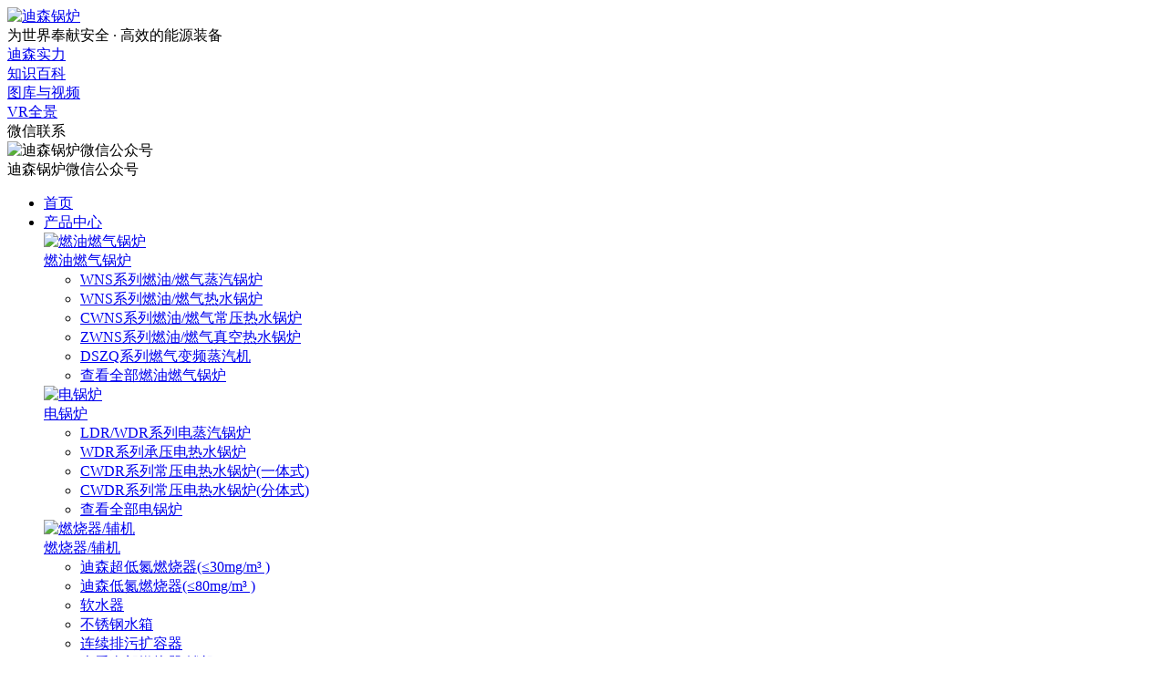

--- FILE ---
content_type: text/html;charset=utf-8
request_url: https://www.devotionboiler.com/article/list_61b176dfb672e400a00d994c.html
body_size: 12327
content:
<!DOCTYPE html>
<html lang="zh-cn">
<head>
  <meta charset="UTF-8" />
  <title>迪森锅炉-迪森装备/迪森锅炉-燃油气锅炉-电锅炉-余热锅炉-蒸压釜-迪森装备/迪</title>
  <meta name="keywords" content="迪森锅炉，蒸汽锅炉，电锅炉，余热锅炉，蒸压釜">
  <meta name="description" content="迪森专业前沿供热技术开发，主要产品包括燃油燃气、余热锅炉、电锅炉、蒸压釜等。迪森锅炉，体积小、热效率高，低氮排放，广泛应用于汽车、纺织、食品、医药、酒店、学校、住宅、商业综合体的蒸汽、供暖和热水供应，已远销100多个国家和地区。">
  <meta name="applicable-device" content="pc">
   <meta name="renderer" content="webkit">
<link rel="shortcut icon" href="//static.westarcloud.com/617caac50c72a1009c707378/images/20220104/favicon_134231.ico">
<meta name="viewport" content="width=device-width, initial-scale=1.0" />
<meta http-equiv="X-UA-Compatible" content="ie=edge" />

<link rel="stylesheet" href="https://static.westarcloud.com/617caac50c72a1009c707378/css/animate.css">
<link rel="stylesheet" href="https://static.westarcloud.com/617caac50c72a1009c707378/css/iconfont.css">
<link rel="stylesheet" href="https://static.westarcloud.com/617caac50c72a1009c707378/css/pc.css" />
<link rel="stylesheet" href="https://static.westarcloud.com/617caac50c72a1009c707378/css/pages.css" />
<link rel="stylesheet" href="https://static.westarcloud.com/617caac50c72a1009c707378/css/slick.css">

<!--[if lt IE 9]>
<link rel="stylesheet" href="https://static.westarcloud.com/617caac50c72a1009c707378/css/ie.css" />
<script type="text/javascript" src="https://static.westarcloud.com/617caac50c72a1009c707378/js/html5shiv.js"></script>
<![endif]-->
<script>
    var geetestUrl = '/front/interface/geetest';
</script> 
</head>
<body>

  <div class="m-main ">
    <!-- banner start -->
    <div class="m-d-banner">
             <header class="m-header">
    <div class="layout">
        <div class="top">
                        <div class="logo">
                <a href="/">
         		 <img src="https://static.westarcloud.com/617caac50c72a1009c707378/images/logo.png" alt="迪森锅炉" width="" height="">
        		</a>
            </div>
            
            <div class="slogan">为世界奉献安全 · 高效的能源装备</div>
            <div class="nav">
                <div class="nav-item">
                    <a href="/disenshili.html">迪森实力</a>
                </div>
                <div class="nav-item">
                    <a href="/article/">知识百科</a>
                </div>
                <div class="nav-item">
                    <a href="/video/">图库与视频</a>
                </div>
                <div class="nav-item nav-vr">
                    <a href="/vr.html">VR全景</a>
                </div>
                <div class="nav-item nav-wechat">
                    <div class="wechat-tit">
                        <i class="iconfont icon-wechat1"></i><span>微信联系</span>
                    </div>
                    <div class="wechat-drop">
                        <div class="l-g">
                            <div class="l-u mr-20">
                                <div class="qrcode">
                                    <img src="https://static.westarcloud.com/617caac50c72a1009c707378/images/qrcode2023.png" width="120" height="120" alt="迪森锅炉微信公众号">
                                </div>
                                <div class="code-name">迪森锅炉微信公众号</div>
                            </div>
                            <!--
                            <div class="l-u">
                                <div class="qrcode">
                                    <img src="//static.westarcloud.com/617caac50c72a1009c707378/images/qrcode2.png" width="120" height="120" alt="商用锅炉微信公众号">
                                </div>
                                <div class="code-name">商用锅炉微信公众号</div>
                            </div>
                            -->
                        </div>
                    </div>
                </div>
            </div>
        </div>
        <div class="u-nav">
             <nav class="nav-wrap">
  <ul class="nav-ul clf">
        <li class="nav-li nav-index">
      <a class="nav-a" href="/">首页</a>
          </li>
        <li class="nav-li">
      <a class="nav-a" href="/products/">产品中心</a>
            <div class="nav-dropdown">
                <div class="drop-pro l-g">
                    <div class="drop-pro_item l-u">
            <a href="/products/list_619453580a2fcf007765db60.html" class="drop-pro_img link-arrow">
              <img src="https://static.westarcloud.com/617caac50c72a1009c707378/images/navnew-product1.png" height="64" alt="燃油燃气锅炉">
              <div class="drop-pro_cate">
                <span class="drop-pro_name">燃油燃气锅炉</span> <i class="iconfont icon-right"></i>
              </div>
            </a>       
                        <ul>
                            <li class="drop-pro_li">
                <a href="/dsmk-syrsl.html" class="drop-pro_link link-arrow ft-ellipsis">WNS系列燃油/燃气蒸汽锅炉<i class="drop-pro_arrow iconfont icon-right"></i></a>
              </li>
                            <li class="drop-pro_li">
                <a href="/dszq-bpzqj.html" class="drop-pro_link link-arrow ft-ellipsis">WNS系列燃油/燃气热水锅炉<i class="drop-pro_arrow iconfont icon-right"></i></a>
              </li>
                            <li class="drop-pro_li">
                <a href="/rts-rjsrsl.html" class="drop-pro_link link-arrow ft-ellipsis">CWNS系列燃油/燃气常压热水锅炉<i class="drop-pro_arrow iconfont icon-right"></i></a>
              </li>
                            <li class="drop-pro_li">
                <a href="/cwns-cyrsgl.html" class="drop-pro_link link-arrow ft-ellipsis">ZWNS系列燃油/燃气真空热水锅炉<i class="drop-pro_arrow iconfont icon-right"></i></a>
              </li>
                            <li class="drop-pro_li">
                <a href="/products/d_61a5d554c5d9594a365efe4f.html" class="drop-pro_link link-arrow ft-ellipsis">DSZQ系列燃气变频蒸汽机<i class="drop-pro_arrow iconfont icon-right"></i></a>
              </li>
                            <li class="drop-pro_li">
                <a href="/products/list_619453580a2fcf007765db60.html" class="drop-pro_link link-arrow ft-ellipsis">查看全部燃油燃气锅炉<i class="drop-pro_arrow iconfont icon-right"></i></a>
              </li>
            </ul>
                      </div>
                    <div class="drop-pro_item l-u">
            <a href="/products/list_619453580a2fcf007765db63.html" class="drop-pro_img link-arrow">
              <img src="https://static.westarcloud.com/617caac50c72a1009c707378/images/navnew-product2.png" height="64" alt="电锅炉">
              <div class="drop-pro_cate">
                <span class="drop-pro_name">电锅炉</span> <i class="iconfont icon-right"></i>
              </div>
            </a>       
                        <ul>
                            <li class="drop-pro_li">
                <a href="/products/d_61a5d59ec5d9594a46185b95.html" class="drop-pro_link link-arrow ft-ellipsis">LDR/WDR系列电蒸汽锅炉<i class="drop-pro_arrow iconfont icon-right"></i></a>
              </li>
                            <li class="drop-pro_li">
                <a href="/products/d_61a5d506c5d9594a384737f3.html" class="drop-pro_link link-arrow ft-ellipsis">WDR系列承压电热水锅炉<i class="drop-pro_arrow iconfont icon-right"></i></a>
              </li>
                            <li class="drop-pro_li">
                <a href="/products/d_61d69ed3b672e4408a2fea9b.html" class="drop-pro_link link-arrow ft-ellipsis">CWDR系列常压电热水锅炉(一体式)<i class="drop-pro_arrow iconfont icon-right"></i></a>
              </li>
                            <li class="drop-pro_li">
                <a href="/products/d_61d69fc6b672e46c7f6f2c5a.html" class="drop-pro_link link-arrow ft-ellipsis">CWDR系列常压电热水锅炉(分体式)<i class="drop-pro_arrow iconfont icon-right"></i></a>
              </li>
                            <li class="drop-pro_li">
                <a href="/products/list_619453580a2fcf007765db63.html" class="drop-pro_link link-arrow ft-ellipsis">查看全部电锅炉<i class="drop-pro_arrow iconfont icon-right"></i></a>
              </li>
            </ul>
                      </div>
                    <div class="drop-pro_item l-u">
            <a href="/products/list_619453590a2fcf007765db6c.html" class="drop-pro_img link-arrow">
              <img src="https://static.westarcloud.com/617caac50c72a1009c707378/images/navnew-product3.png" height="64" alt="燃烧器/辅机">
              <div class="drop-pro_cate">
                <span class="drop-pro_name">燃烧器/辅机</span> <i class="iconfont icon-right"></i>
              </div>
            </a>       
                        <ul>
                            <li class="drop-pro_li">
                <a href="/products/d_61d6518f0d3abc5caa6a2a88.html" class="drop-pro_link link-arrow ft-ellipsis">迪森超低氮燃烧器(≤30mg/m³ )<i class="drop-pro_arrow iconfont icon-right"></i></a>
              </li>
                            <li class="drop-pro_li">
                <a href="/products/d_61d7e90c0d3abc5c8c1791e6.html" class="drop-pro_link link-arrow ft-ellipsis">迪森低氮燃烧器(≤80mg/m³ )<i class="drop-pro_arrow iconfont icon-right"></i></a>
              </li>
                            <li class="drop-pro_li">
                <a href="/products/d_61d64fa7b672e45bdd1159bd.html" class="drop-pro_link link-arrow ft-ellipsis">软水器<i class="drop-pro_arrow iconfont icon-right"></i></a>
              </li>
                            <li class="drop-pro_li">
                <a href="/products/d_61d64fb80d3abc292f719b5f.html" class="drop-pro_link link-arrow ft-ellipsis">不锈钢水箱<i class="drop-pro_arrow iconfont icon-right"></i></a>
              </li>
                            <li class="drop-pro_li">
                <a href="/products/d_61d64f88b672e47d4773b8a2.html" class="drop-pro_link link-arrow ft-ellipsis">连续排污扩容器<i class="drop-pro_arrow iconfont icon-right"></i></a>
              </li>
                            <li class="drop-pro_li">
                <a href="/products/list_619453590a2fcf007765db6c.html" class="drop-pro_link link-arrow ft-ellipsis">查看全部燃烧器/辅机<i class="drop-pro_arrow iconfont icon-right"></i></a>
              </li>
            </ul>
                      </div>
                    <div class="drop-pro_item l-u">
            <a href="/products/list_619453590a2fcf007765db69.html" class="drop-pro_img link-arrow">
              <img src="https://static.westarcloud.com/617caac50c72a1009c707378/images/navnew-product4.png" height="64" alt="压力容器">
              <div class="drop-pro_cate">
                <span class="drop-pro_name">压力容器</span> <i class="iconfont icon-right"></i>
              </div>
            </a>       
                        <ul>
                            <li class="drop-pro_li">
                <a href="/products/d_66123298e3670209f06b7d07.html" class="drop-pro_link link-arrow ft-ellipsis">换热器<i class="drop-pro_arrow iconfont icon-right"></i></a>
              </li>
                            <li class="drop-pro_li">
                <a href="/products/d_6612380be3670209c67553bd.html" class="drop-pro_link link-arrow ft-ellipsis">反应釜<i class="drop-pro_arrow iconfont icon-right"></i></a>
              </li>
                            <li class="drop-pro_li">
                <a href="/products/d_66123ec2e3670209cd7e25f0.html" class="drop-pro_link link-arrow ft-ellipsis">储油罐<i class="drop-pro_arrow iconfont icon-right"></i></a>
              </li>
                            <li class="drop-pro_li">
                <a href="/products/d_61d63984b672e41cd507b3a8.html" class="drop-pro_link link-arrow ft-ellipsis">蒸压釜<i class="drop-pro_arrow iconfont icon-right"></i></a>
              </li>
                            <li class="drop-pro_li">
                <a href="/products/list_619453590a2fcf007765db69.html" class="drop-pro_link link-arrow ft-ellipsis">查看全部压力容器<i class="drop-pro_arrow iconfont icon-right"></i></a>
              </li>
            </ul>
                      </div>
                    <div class="drop-pro_item l-u">
            <a href="/products/list_619453590a2fcf007765db66.html" class="drop-pro_img link-arrow">
              <img src="https://static.westarcloud.com/617caac50c72a1009c707378/images/navnew-product5.png" height="64" alt="余热锅炉">
              <div class="drop-pro_cate">
                <span class="drop-pro_name">余热锅炉</span> <i class="iconfont icon-right"></i>
              </div>
            </a>       
                      </div>
                  </div>
              </div>
          </li>
        <li class="nav-li">
      <a class="nav-a" href="/applications/">解决方案</a>
            <div class="nav-dropdown">
                <div class="drop-nav clf">
          <div class="drop-nav_side">
                        <a href="/applications/" class="drop-nav_tit ft-link link-arrow">解决方案<i class="iconfont icon-a-circleright"></i></a>
            <p class="drop-nav_des">一站式行业解决方案，节省成本</p>
            <div class="drop-nav_img">
              <img src="https://static.westarcloud.com/617caac50c72a1009c707378/images/nav-solution.jpg" width="195" height="110" alt="解决方案">
            </div>
                      </div>
          <div class="drop-nav_list">
            <ul>
                            <li class="drop-nav_li">
                <a href="/applications/gongre.html" class="drop-nav_a link-arrow">
                  <span>城市集中供热</span>
                  <i class="iconfont icon-right"></i>
                </a>
              </li>
                            <li class="drop-nav_li">
                <a href="/applications/jiudian.html" class="drop-nav_a link-arrow">
                  <span>酒店采暖热水</span>
                  <i class="iconfont icon-right"></i>
                </a>
              </li>
                            <li class="drop-nav_li">
                <a href="/applications/dichan.html" class="drop-nav_a link-arrow">
                  <span>商业综合体采暖</span>
                  <i class="iconfont icon-right"></i>
                </a>
              </li>
                            <li class="drop-nav_li">
                <a href="/applications/jiaoyu.html" class="drop-nav_a link-arrow">
                  <span>学校采暖热水</span>
                  <i class="iconfont icon-right"></i>
                </a>
              </li>
                            <li class="drop-nav_li">
                <a href="/applications/yiyao.html" class="drop-nav_a link-arrow">
                  <span>医院采暖消毒</span>
                  <i class="iconfont icon-right"></i>
                </a>
              </li>
                            <li class="drop-nav_li">
                <a href="/applications/shipin.html" class="drop-nav_a link-arrow">
                  <span>食品蒸煮加工</span>
                  <i class="iconfont icon-right"></i>
                </a>
              </li>
                            <li class="drop-nav_li">
                <a href="/applications/zhiyao.html" class="drop-nav_a link-arrow">
                  <span>制药高温灭菌</span>
                  <i class="iconfont icon-right"></i>
                </a>
              </li>
                            <li class="drop-nav_li">
                <a href="/applications/dianzi.html" class="drop-nav_a link-arrow">
                  <span>电子制造供热</span>
                  <i class="iconfont icon-right"></i>
                </a>
              </li>
                            <li class="drop-nav_li">
                <a href="/applications/shizheng.html" class="drop-nav_a link-arrow">
                  <span>市政建筑采暖</span>
                  <i class="iconfont icon-right"></i>
                </a>
              </li>
                            <li class="drop-nav_li">
                <a href="/applications/jiancai.html" class="drop-nav_a link-arrow">
                  <span>加气建材蒸养</span>
                  <i class="iconfont icon-right"></i>
                </a>
              </li>
                            <li class="drop-nav_li">
                <a href="/applications/huanbao.html" class="drop-nav_a link-arrow">
                  <span>固废处置供热</span>
                  <i class="iconfont icon-right"></i>
                </a>
              </li>
                            <li class="drop-nav_li">
                <a href="/applications/list_61adadbf0d3abc006e44ed6e.html" class="drop-nav_a link-arrow">
                  <span>其他行业解决方案</span>
                  <i class="iconfont icon-right"></i>
                </a>
              </li>
                          </ul>
          </div>
        </div>
              </div>
          </li>
        <li class="nav-li">
      <a class="nav-a" href="/projects/">客户案例</a>
            <div class="nav-dropdown">
                <div class="drop-nav clf">
          <div class="drop-nav_side">
                        <a href="/projects/" class="drop-nav_tit ft-link link-arrow">客户案例<i class="iconfont icon-a-circleright"></i></a>
            <p class="drop-nav_des">迪森锅炉，为客户创造价值</p>
            <div class="drop-nav_img">
              <img src="https://static.westarcloud.com/617caac50c72a1009c707378/images/nav-case.jpg" width="195" height="110" alt="客户案例">
            </div>
                      </div>
          <div class="drop-nav_list">
            <ul>
                            <li class="drop-nav_li">
                <a href="/projects/gongre.html" class="drop-nav_a link-arrow">
                  <span>供热行业案例</span>
                  <i class="iconfont icon-right"></i>
                </a>
              </li>
                            <li class="drop-nav_li">
                <a href="/projects/jiudian.html" class="drop-nav_a link-arrow">
                  <span>酒店行业案例</span>
                  <i class="iconfont icon-right"></i>
                </a>
              </li>
                            <li class="drop-nav_li">
                <a href="/projects/dichan.html" class="drop-nav_a link-arrow">
                  <span>地产行业案例</span>
                  <i class="iconfont icon-right"></i>
                </a>
              </li>
                            <li class="drop-nav_li">
                <a href="/projects/yiyao.html" class="drop-nav_a link-arrow">
                  <span>医药行业案例</span>
                  <i class="iconfont icon-right"></i>
                </a>
              </li>
                            <li class="drop-nav_li">
                <a href="/projects/shipin.html" class="drop-nav_a link-arrow">
                  <span>食品行业案例</span>
                  <i class="iconfont icon-right"></i>
                </a>
              </li>
                            <li class="drop-nav_li">
                <a href="/projects/shizheng.html" class="drop-nav_a link-arrow">
                  <span>市政行业案例</span>
                  <i class="iconfont icon-right"></i>
                </a>
              </li>
                            <li class="drop-nav_li">
                <a href="/projects/dianzi.html" class="drop-nav_a link-arrow">
                  <span>电子行业案例</span>
                  <i class="iconfont icon-right"></i>
                </a>
              </li>
                            <li class="drop-nav_li">
                <a href="/projects/jiaoyu.html" class="drop-nav_a link-arrow">
                  <span>教育行业案例</span>
                  <i class="iconfont icon-right"></i>
                </a>
              </li>
                            <li class="drop-nav_li">
                <a href="/projects/shihua.html" class="drop-nav_a link-arrow">
                  <span>石化行业案例</span>
                  <i class="iconfont icon-right"></i>
                </a>
              </li>
                            <li class="drop-nav_li">
                <a href="/projects/huagong.html" class="drop-nav_a link-arrow">
                  <span>化工行业案例</span>
                  <i class="iconfont icon-right"></i>
                </a>
              </li>
                            <li class="drop-nav_li">
                <a href="/projects/jiancai.html" class="drop-nav_a link-arrow">
                  <span>建材行业案例</span>
                  <i class="iconfont icon-right"></i>
                </a>
              </li>
                            <li class="drop-nav_li">
                <a href="/projects/" class="drop-nav_a link-arrow">
                  <span>其他行业案例</span>
                  <i class="iconfont icon-right"></i>
                </a>
              </li>
                          </ul>
          </div>
        </div>
              </div>
          </li>
        <li class="nav-li">
      <a class="nav-a" href="/fuwuwangluo.html">服务支持</a>
            <div class="nav-dropdown">
                <div class="drop-nav clf">
          <div class="drop-nav_side">
                        <div class="drop-nav_tit">服务支持</div>
            <p class="drop-nav_des">客户满意度是衡量迪森服务的唯一标尺</p>
                      </div>
          <div class="drop-nav_list">
            <ul>
                            <li class="drop-nav_li">
                <a href="/fuwuwangluo.html" class="drop-nav_a link-arrow">
                  <span>服务网络</span>
                  <i class="iconfont icon-right"></i>
                </a>
              </li>
                            <li class="drop-nav_li">
                <a href="/xuanxinggongju.html" class="drop-nav_a link-arrow">
                  <span>选型工具</span>
                  <i class="iconfont icon-right"></i>
                </a>
              </li>
                            <li class="drop-nav_li">
                <a href="/download/list_61bbfaf40d3abc33ab27ec66.html" class="drop-nav_a link-arrow">
                  <span>资料下载</span>
                  <i class="iconfont icon-right"></i>
                </a>
              </li>
                            <li class="drop-nav_li">
                <a href="/faq/" class="drop-nav_a link-arrow">
                  <span>常见问题</span>
                  <i class="iconfont icon-right"></i>
                </a>
              </li>
                            <li class="drop-nav_li">
                <a href="/vr.html" class="drop-nav_a link-arrow">
                  <span>VR全景</span>
                  <i class="iconfont icon-right"></i>
                </a>
              </li>
                          </ul>
          </div>
        </div>
              </div>
          </li>
        <li class="nav-li">
      <a class="nav-a" href="/news/">新闻中心</a>
            <div class="nav-dropdown">
                <div class="drop-nav clf">
          <div class="drop-nav_side">
                        <div class="drop-nav_tit">新闻中心</div>
            <p class="drop-nav_des">通过自身的力量，给社会带来好的影响</p>
                      </div>
          <div class="drop-nav_list">
            <ul>
                            <li class="drop-nav_li">
                <a href="/news/list_619374a80a2fcf004a0fa9eb.html" class="drop-nav_a link-arrow">
                  <span>公司新闻</span>
                  <i class="iconfont icon-right"></i>
                </a>
              </li>
                            <li class="drop-nav_li">
                <a href="/news/list_619374a80a2fcf004a0fa9ee.html" class="drop-nav_a link-arrow">
                  <span>行业资讯</span>
                  <i class="iconfont icon-right"></i>
                </a>
              </li>
                          </ul>
          </div>
        </div>
              </div>
          </li>
        <li class="nav-li">
      <a class="nav-a" href="/about.html">关于我们</a>
            <div class="nav-dropdown">
                <div class="drop-nav clf">
          <div class="drop-nav_side">
                        <div class="drop-nav_tit">关于我们</div>
            <p class="drop-nav_des">迪森锅炉，专注产品研发，不忘初心</p>
                      </div>
          <div class="drop-nav_list">
            <ul>
                            <li class="drop-nav_li">
                <a href="/about.html" class="drop-nav_a link-arrow">
                  <span>关于我们</span>
                  <i class="iconfont icon-right"></i>
                </a>
              </li>
                            <li class="drop-nav_li">
                <a href="/fazhanlicheng.html" class="drop-nav_a link-arrow">
                  <span>发展历程</span>
                  <i class="iconfont icon-right"></i>
                </a>
              </li>
                            <li class="drop-nav_li">
                <a href="/job/" class="drop-nav_a link-arrow">
                  <span>加入我们</span>
                  <i class="iconfont icon-right"></i>
                </a>
              </li>
                          </ul>
          </div>
        </div>
              </div>
          </li>
      </ul>
</nav> 
            <div class="nav-right">
                 <div class="search">
  <div class="search-trigger js-search-trigger"><i class="iconfont icon-search"></i></div>
  <div class="search-drop">
    <div class="search-wrap">
      <form action="/search" method="get" class="search-form" autocomplete="off">
        <input type="text" class="search-input" name="wd" placeholder="请输入搜索关键词">
        <button class="search-btn btn-primary"><i class="iconfont icon-search"></i></button>
      </form>
      <div class="u-hot clf">
              <i class="hot-icon iconfont icon-hot"></i>
              
              <div class="hot-label">热门搜索：</div>
                               <a class="hot-a" href="/search?wd=CWNS燃油燃气常压热水锅炉">CWNS燃油燃气常压热水锅炉</a>
                             
            </div>
               
    </div>
    <div class="search-close js-search-close">
      <i class="iconfont icon-close"></i>
    </div>
  </div>
</div>   <div class="language">
  <div class="lang-label">
    <i class="iconfont icon-globle"></i>
    <a href="//en.devotionboiler.com" target="_blank" class="lang-link">English</a>
    <!-- i class="iconfont icon-down1"></i -->
  </div>
  <!-- div class="lang-drop">
    <ul class="lang-list">
      <li class="lang-li"><a href="/" class="lang-a">中文</a></li>
      <li class="lang-li"><a href="//endevotion.westarcloud.net" target="_blank" class="lang-a">English</a></li>
    </ul>
  </div -->
</div> 
            </div>
        </div>
    </div>
</header> 

    </div>
    <!-- banner end -->
    <!-- breadcrumbs -->
    <nav class="breadcrumbs">
      <div class="layout crumbs-inner">
        <div class="local"><i class="iconfont icon-map"></i><span>当前位置：</span></div>
        <ol class="curmbs-list">
          <li class="crumbs-li"><a href="/" class="crumbs-a">首页</a></li>
          <li class="crumbs-li">
            <h1 class="crumbs-span ft-ellipsis">知识百科</h1>
          </li>
        </ol>
      </div>
    </nav>
        <!-- search -->
    <div class="m-wiki-search m-search">
      <div class="layout">
        <div class="ms-search_box">
          <div class="ms-search_title">搜索锅炉产品信息</div>
          <!-- search form -->
          <form action="/search" class="ms-search_form" method="get" autocomplete="off">
            <input type="text" name="wd" class="ms-search_input" placeholder="请输入您想查询的问题，例承压热水锅炉额定功率">
              <input type="hidden" name="type" value="article">
            <button class="ms-search_btn button btn-primary"><i class="iconfont icon-search"></i></button>
          </form>
          <!-- form end -->
           <div class="u-hot clf">
              <i class="hot-icon iconfont icon-hot"></i>
              
              <div class="hot-label">热门搜索：</div>
                               <a class="hot-a" href="/search?wd=CWNS燃油燃气常压热水锅炉">CWNS燃油燃气常压热水锅炉</a>
                             
            </div>
               
        </div>
      </div>
    </div>
    <!-- end -->
    <!-- wiki nav -->
    <div class="m-wiki-nav">
      <div class="layout">
             	          <div class="wn-list">
                   <a href="/article/list_61b176deb672e400a00d9946.html" class="wn-item ">
            <i class="wn-icon iconfont icon-ranqiguolu"></i>
            <div class="wn-name">燃油燃气锅炉知识百科</div>
          </a>
                    <a href="/article/list_61b176dfb672e400a00d9949.html" class="wn-item ">
            <i class="wn-icon iconfont icon-dianguolu"></i>
            <div class="wn-name">电锅炉知识百科</div>
          </a>
                    <a href="/article/list_61b176dfb672e400a00d994c.html" class="wn-item active">
            <i class="wn-icon iconfont icon-yure"></i>
            <div class="wn-name">余热锅炉知识百科</div>
          </a>
                    <a href="/article/list_61b176dfb672e400a00d994f.html" class="wn-item ">
            <i class="wn-icon iconfont icon-"></i>
            <div class="wn-name">压力容器知识百科</div>
          </a>
                    <a href="/article/list_61b176dfb672e400a00d9952.html" class="wn-item ">
            <i class="wn-icon iconfont icon-ranshaoqifuji"></i>
            <div class="wn-name">燃烧器/辅机知识百科</div>
          </a>
                  </div>
      </div>
    </div>
    <!-- end -->
    <!-- wiki list -->
    <div class="m-wiki-list">
      <div class="layout sticky-wrap">
        <div class="wl-main lay-main fl">
                    <ul class="wl-list">
                      <li class="wl-item">
              <div class="wl-title">
                <div class="wl-icon"><i class="iconfont icon-book"></i></div>
                <a href="/article/d_6247e7d8ee717a008b42b5d1.html" class="ft-link">余热锅炉</a>
              </div>
              <div class="wl-con">
                <p class="wl-p">废热锅炉：利用各种废气、废料或废液中显热或(和)可燃物质的锅炉。</p>
                <a href="/article/d_6247e7d8ee717a008b42b5d1.html" class="wl-more">查看详情 ></a>
              </div>
            </li>
                      <li class="wl-item">
              <div class="wl-title">
                <div class="wl-icon"><i class="iconfont icon-book"></i></div>
                <a href="/article/d_6247e20fee717a007d342e44.html" class="ft-link">什么叫锅炉的循环回路</a>
              </div>
              <div class="wl-con">
                <p class="wl-p">由锅炉的汽包、下降管、联箱、水冷壁、汽水导管组成的闭合回路．称为锅炉的循环回路。</p>
                <a href="/article/d_6247e20fee717a007d342e44.html" class="wl-more">查看详情 ></a>
              </div>
            </li>
                    </ul>
          <div class="u-paging"><div class="clf paging-inner"><a href="javascript:;" class="current">1</a></div></div>        </div>
        <div class="wl-side lay-side fr">
          <div class="u-side-online">
            <div class="so-text mb-20 ft-con">找不到想要了解的产品信息，请立即联系我们，专业技术人员帮您解答。</div>
            <a href="javascript:;"  onclick="openZoosUrl();" class="button btn-red block">在现获取人工帮助</a>
            <div class="u-side-tel">
              <div class="tel-icon u-icon small">
                <i class="iconfont icon-call"></i>
              </div>
              <div class="tel-con">
                <div class="tel-tit ft-light">迪森<b class="ft-primary">7*24</b>小时服务热线</div>
                <div class="tel">0519-86600666</div>
              </div>
            </div>
          </div>
        </div>
      </div>
    </div>
    <!-- end -->
    <div class="m-s-product">
      <!-- 推荐产品 start -->
      <div class="layout ms-pro">
        <div class="u-i-hd">
          <h4 class="u-i-tit lit line">相关产品</h4>
          <a href="/products/" class="more"><span>查看全部产品</span><i class="ml-10 iconfont icon-a-circleright"></i></a>
        </div>
        <div class="ms-pro_list">
        <ul>
           <li class="ms-pro_item">
              <div class="ms-pro_image link-img">
                <a href="/products/d_66135354e3670209c11ec3a5.html">
                  <img src="//static.westarcloud.com/617caac50c72a1009c707378/images/20240408/409bf9f6fc81d9d85ef861d2491bd292.png" alt="水解制氢反应罐">
                </a>
              </div>
              <div class="ms-pro_con">
                <div class="ms-pro_name"><a href="/products/d_66135354e3670209c11ec3a5.html" class="ft-link">水解制氢反应罐</a></div>
                  						                                      <div class="ms-pro_attr">
                                     材质：SUS30408、SUS31606 <br>
                            </div>
                                      <div class="ms-pro_btn-wrap clf">
                  <a href="javascript:;"  onclick="openZoosUrl();" class="ms-pro_btn ms-pro_btn-red">获取报价</a>
                  <a href="/products/d_66135354e3670209c11ec3a5.html" class="ms-pro_btn">了解详情</a>
                </div>
              </div>
            </li>
                     <li class="ms-pro_item">
              <div class="ms-pro_image link-img">
                <a href="/products/d_66123ec2e3670209cd7e25f0.html">
                  <img src="//static.westarcloud.com/617caac50c72a1009c707378/images/20240407/7d96ce6fc32c0f9130b9a0af400403b5.png" alt="储罐">
                </a>
              </div>
              <div class="ms-pro_con">
                <div class="ms-pro_name"><a href="/products/d_66123ec2e3670209cd7e25f0.html" class="ft-link">储罐</a></div>
                  						                                      <div class="ms-pro_attr">
                                     材质：碳钢、碳钢内层铝、碳钢内层不锈钢、碳钢内层紫铜、不锈钢 <br>
                            </div>
                                      <div class="ms-pro_btn-wrap clf">
                  <a href="javascript:;"  onclick="openZoosUrl();" class="ms-pro_btn ms-pro_btn-red">获取报价</a>
                  <a href="/products/d_66123ec2e3670209cd7e25f0.html" class="ms-pro_btn">了解详情</a>
                </div>
              </div>
            </li>
                     <li class="ms-pro_item">
              <div class="ms-pro_image link-img">
                <a href="/products/d_6612380be3670209c67553bd.html">
                  <img src="//static.westarcloud.com/617caac50c72a1009c707378/images/20240407/eb48be37e2cbab8a5320b1e3d35af21e.png" alt="反应釜">
                </a>
              </div>
              <div class="ms-pro_con">
                <div class="ms-pro_name"><a href="/products/d_6612380be3670209c67553bd.html" class="ft-link">反应釜</a></div>
                  						                                      <div class="ms-pro_attr">
                                     材质：碳锰钢、不锈钢、锆、镍基(哈氏、蒙乃尔、因康镍)合金 <br>
                            </div>
                                      <div class="ms-pro_btn-wrap clf">
                  <a href="javascript:;"  onclick="openZoosUrl();" class="ms-pro_btn ms-pro_btn-red">获取报价</a>
                  <a href="/products/d_6612380be3670209c67553bd.html" class="ms-pro_btn">了解详情</a>
                </div>
              </div>
            </li>
                     <li class="ms-pro_item">
              <div class="ms-pro_image link-img">
                <a href="/products/d_66123298e3670209f06b7d07.html">
                  <img src="//static.westarcloud.com/617caac50c72a1009c707378/images/20240407/5745003703c97291159bfb514bc94b8a.png" alt="换热器">
                </a>
              </div>
              <div class="ms-pro_con">
                <div class="ms-pro_name"><a href="/products/d_66123298e3670209f06b7d07.html" class="ft-link">换热器</a></div>
                  						                                      <div class="ms-pro_attr">
                                     材质：碳钢、碳钢+其他金属元素的符合钢板，不锈钢 <br>
                            </div>
                                      <div class="ms-pro_btn-wrap clf">
                  <a href="javascript:;"  onclick="openZoosUrl();" class="ms-pro_btn ms-pro_btn-red">获取报价</a>
                  <a href="/products/d_66123298e3670209f06b7d07.html" class="ms-pro_btn">了解详情</a>
                </div>
              </div>
            </li>
         
        </ul>
        </div>
      </div>
      <!-- end -->
    </div>
    <div class="m-s-album">
      <!-- album start -->
      <div class="layout ms-album">
        <div class="u-i-hd">
          <h4 class="u-i-tit lit">迪森图库</h4>
          <a href="/album/" class="more">查看全部图库<i class="ml-10 iconfont icon-a-circleright"></i></a>
        </div>
        <div class="ms-album_list u-col-3 clf">
           <div class="ms-album_item col">
            <div class="ms-album_img-wrap">
              <div class="ms-album_img link-img">
               
                <a href="/album/d_61b1aa72b672e400815f69d3.html"><img src="//static.westarcloud.com/617caac50c72a1009c707378/images/20220104/e9ad643cd7f90a536a43a8bda6aff292.png!/both/320x213" alt="迪森文化"></a>
              </div>
            </div>
            <div class="ms-album_info">
             
              <div class="ms-album_name"><a href="/album/d_61b1aa72b672e400815f69d3.html" class="ft-link">迪森文化</a></div>
              <div class="ms-album_date">2024-12-24</div>
            </div>
          </div>
		<div class="ms-album_item col">
            <div class="ms-album_img-wrap">
              <div class="ms-album_img link-img">
               
                <a href="/album/d_61cbf1870d3abc339a04fc4a.html"><img src="//static.westarcloud.com/617caac50c72a1009c707378/images/20220104/c3b8905f496af6ba6c4c42c4dd52334f.png!/both/320x213" alt="智能制造"></a>
              </div>
            </div>
            <div class="ms-album_info">
             
              <div class="ms-album_name"><a href="/album/d_61cbf1870d3abc339a04fc4a.html" class="ft-link">智能制造</a></div>
              <div class="ms-album_date">2024-11-21</div>
            </div>
          </div>
		<div class="ms-album_item col">
            <div class="ms-album_img-wrap">
              <div class="ms-album_img link-img">
               
                <a href="/album/d_61cbf10eb672e43e397dc5b3.html"><img src="//static.westarcloud.com/617caac50c72a1009c707378/images/20220104/397bb53e915425648c47145f77e042ae.png!/both/320x213" alt="创新展厅"></a>
              </div>
            </div>
            <div class="ms-album_info">
             
              <div class="ms-album_name"><a href="/album/d_61cbf10eb672e43e397dc5b3.html" class="ft-link">创新展厅</a></div>
              <div class="ms-album_date">2022-01-04</div>
            </div>
          </div>
 
        </div>
      </div>
      <!-- album end -->
    </div>
    <div class="m-s-info">
      <!-- info start -->
      <div class="layout ms-info">
        <div class="u-i-hd">
          <h4 class="u-i-tit lit">行业资讯</h4>
          <a href="/news/" class="more">查看全部资讯<i class="ml-10 iconfont icon-a-circleright"></i></a>
        </div>
        <div class="u-col-3 clf">
           <div class="ms-info_item col">
        <a href="/news/d_693227b3e3670209d270a8f0.html" class="ms-info_img link-img">
            <img src="//static.westarcloud.com/617caac50c72a1009c707378/images/20251205/cf19fcb6-c740-4561-8891-fe9e7931c9e1_083025.png!/both/620x240" alt="">
        </a>
        <div class="ms-info_title ft-ellipsis">
            <a href="/news/d_693227b3e3670209d270a8f0.html" class="ms-info_a">七部门联合印发《江西省加快推动制造业绿色化发展实施方案》</a>
        </div>
        <div class="ms-info_date">2025-11-20</div>
        <div class="ms-info_con">日前，江西省工业和信息化厅 江西省发展和改革委员会等七部门联合印发《江西省加快推动制造业绿色化发展实施方案》的通知。

《实施方案》明确，到2030年，如期实现工业领域碳达峰。到2035年，与高水平绿色发展相适应的产业结构、生产方式全面形成，制造业绿色发展内生动力显著增强，碳排放达峰后稳中有降，碳中和能力稳步增强，绿色制造水平全面提升，绿色发展成为新型工业化的普遍形态。

传统产业绿色低碳转型升级，聚焦钢铁、有色、石化化工、建材等高载能传统行业绿色转型工作，严格控制非电行业燃煤消费量，推进工业用能电气化，扩大电锅炉、电窑炉、电动力等应用，支持在工业负荷大、资源条件好的地区建设绿色供电示范园区。

稳妥实施“以电代煤”“以气代煤”等能源替代工程，有序推进重点用能行业煤炭减量替代。

详情如下：



各设区市工信局、发改委、财政局、生态环境局、国资委、市场监管局，赣江新区经济发展局、财政金融局、生态环境局、综合行政执法局，人民银行省内各市分行：

现将《江西省加快推动制造业绿色化发展实施方案》印发给你们，请认真贯彻落实。

江西省工业和信息化厅

江西省发展和改革委员会

江西省财政厅

江西省生态环境厅

中国人民银行江西省分行

江西省国有资产监督管理委员会

江西省市场监督管理局

2024年11月12日

（此件主动公开）

江西省加快推动制造业绿色化发展实施方案

为深化实施制造业重点产业链现代化建设“1269”行动计划，加快推动制造业全面绿色低碳转型，在落实碳达峰碳中和目标任务过程中锻造新的产业竞争优势，推进新型工业化，根据《工业和信息化部等七部门关于加快推动制造业绿色化发展的指导意见》和《江西省工业领域碳达峰实施方案》等，结合我省实际，制定本实施方案。

一、主要目标

到2030年，产业结构进一步优化，重点耗能行业能源利用效率持续提升，污染物和碳排放强度明显下降，绿色低碳技术广泛应用，绿色低碳产品供给能力显著增强，绿色低碳转型发展取得显著成效，如期实现工业领域碳达峰。

到2035年，与高水平绿色发展相适应的产业结构、生产方式全面形成，制造业绿色发展内生动力显著增强，碳排放达峰后稳中有降，碳中和能力稳步增强，绿色制造水平全面提升，绿色发展成为新型工业化的普遍形态。

</div>
	</div>
	<div class="ms-info_item col">
        <a href="/news/d_6932284be3670209e145bdde.html" class="ms-info_img link-img">
            <img src="//static.westarcloud.com/617caac50c72a1009c707378/images/20251205/cc0b44863e88491da4918833f3643c6c_083307.png!/both/620x240" alt="">
        </a>
        <div class="ms-info_title ft-ellipsis">
            <a href="/news/d_6932284be3670209e145bdde.html" class="ms-info_a">工信部印发《高标准数字园区建设指南》</a>
        </div>
        <div class="ms-info_date">2025-11-19</div>
        <div class="ms-info_con">11月18日，工业和信息化部办公厅印发《高标准数字园区建设指南》的通知。

通知明确，到2027年，建成200个左右高标准数字园区，实现园区规上工业企业数字化改造全覆盖，园区管理、服务数字化水平明显提升，形成一批可复制可推广的数智赋能园区发展的典型模式，园区发展质量和效益显著提升。

详情如下：

QQ20251119-135905.png

高标准数字园区建设指南

建设高标准数字园区是促进园区高质量发展的关键举措，是推动制造业数字化转型的重要抓手。为贯彻落实《制造业数字化转型行动方案》(国办发〔2024〕25号)任务部署，加快打造一批高标准数字园区，引领带动各类园区加快数字化转型步伐，制定本指南。

一、总体要求

以习近平新时代中国特色社会主义思想为指导，深入贯彻党的二十大和二十届历次全会精神，落实全国新型工业化推进大会部署，完整准确全面贯彻新发展理念，统筹高质量发展和高水平安全，锚定实现新型工业化这个关键任务，以数字技术与园区发展深度融合为主线，以园区产业数字化转型为重点，协同推进园区服务数字化、管理数字化，夯实数字基础设施，提升园区发展质量，为加快推进新型工业化、建设现代化产业体系提供有力支撑。到2027年，建成200个左右高标准数字园区，实现园区规上工业企业数字化改造全覆盖，园区管理、服务数字化水平明显提升，形成一批可复制可推广的数智赋能园区发展的典型模式，园区发展质量和效益显著提升。

二、建设对象

高标准数字园区依托国务院或省级(自治区、直辖市)人民政府（含新疆生产建设兵团）批准设立的、以制造业和生产性服务业为主导产业的各类园区或园区内特色产业园（即“园中园”）开展建设。

三、建设标准

高标准数字园区建设期满后应达到以下标准：

——产业数字化水平高。工业互联网应用覆盖园区全部行业，规上工业企业数字化改造覆盖率达 100%。

——专业服务品质高。在生产、生活、政务等方面提供高质量的数字化公共服务，园区数字化生产性服务应用覆盖规上工业企业比例达100%。

——运营管理效率高。建成覆盖园区资产管理、经济运行监测、绿色低碳发展、安全应急管控等主要环节的数字化运营管理系统，园区运营管理效率显著提升。

——基础设施能级高。数字基础设施支撑作用显著增强，双千兆网络覆盖率达100%，算力基础设</div>
	</div>
	<div class="ms-info_item col">
        <a href="/news/d_68f58215e3670209ef63fe01.html" class="ms-info_img link-img">
            <img src="//static.westarcloud.com/617caac50c72a1009c707378/images/20251020/8b053de6-63db-401f-8090-b5aa837e9632_082757.png!/both/620x240" alt="">
        </a>
        <div class="ms-info_title ft-ellipsis">
            <a href="/news/d_68f58215e3670209ef63fe01.html" class="ms-info_a">河南焦作城区集中供热拟提价</a>
        </div>
        <div class="ms-info_date">2025-10-16</div>
        <div class="ms-info_con">经焦作市发改委同意，市发改委拟于2025年10月30日组织召开焦作市城区集中供热价格调整听证会。《焦作市城区集中供热价格调整听证方案》要点如下：

　　

　　一、按面积计费：居民用户由0.175元/平方米·天调整为0.185元/平方米·天，非居民用户由0.27元/平方米·天调整为0.29元/平方米·天。

　　

　　二、按流量计费：居民用户由0.15元/千瓦时调整为0.19元/千瓦时，非居民用户由0.23元/千瓦时调整为0.27元/千瓦时。

　　

　　三、两部制计费：两部制热价由基本热价和计量热价两部分构成，用户总热费等于基本热费加计量热费。居民用户基本热价由6.3元/平方米·采暖季调整为6.66元/平方米·采暖季，计量热价由0.105元/千瓦时调整为0.133元/千瓦时。</div>
	</div>
 
        </div>
      </div>
      <!-- info end -->
    </div>
      <footer class="m-footer">
  <div class="layout">
    <div class="footer_nav-wrap">
      <div class="clf">
                        <div class="footer_nav-col nav-pro">
          <h4 class="footer_nav-tit">产品中心</h4>
                    <ul>
                        <li class="fn-li"><a href="/products/list_619453580a2fcf007765db60.html" class="fn-a">燃油燃气锅炉</a></li>
                        <li class="fn-li"><a href="/products/list_619453580a2fcf007765db63.html" class="fn-a">电锅炉</a></li>
                        <li class="fn-li"><a href="/products/list_619453590a2fcf007765db66.html" class="fn-a">余热锅炉</a></li>
                        <li class="fn-li"><a href="/products/list_619453590a2fcf007765db69.html" class="fn-a">釜类容器</a></li>
                        <li class="fn-li"><a href="/products/list_619453590a2fcf007765db6c.html" class="fn-a">燃烧器/辅机</a></li>
                      </ul>
                  </div>
                        <div class="footer_nav-col nav-ser">
          <h4 class="footer_nav-tit">服务支持</h4>
                    <ul>
                        <li class="fn-li"><a href="/fuwuwangluo.html" class="fn-a">服务网络</a></li>
                        <li class="fn-li"><a href="/faq/" class="fn-a">常见问题</a></li>
                        <li class="fn-li"><a href="/download/list_61bbfaf40d3abc33ab27ec66.html" class="fn-a">资源下载</a></li>
                        <li class="fn-li"><a href="/xuanxinggongju.html" class="fn-a">选型工具</a></li>
                        <li class="fn-li"><a href="/vr.html" class="fn-a">VR全景</a></li>
                      </ul>
                  </div>
                        <div class="footer_nav-col nav-news">
          <h4 class="footer_nav-tit">新闻中心</h4>
                    <ul>
                        <li class="fn-li"><a href="/news/list_619374a80a2fcf004a0fa9eb.html" class="fn-a">公司新闻</a></li>
                        <li class="fn-li"><a href="/news/list_619374a80a2fcf004a0fa9ee.html" class="fn-a">行业资讯</a></li>
                      </ul>
                  </div>
                        <div class="footer_nav-col nav-about">
          <h4 class="footer_nav-tit">关于我们</h4>
                    <ul>
                        <li class="fn-li"><a href="/about.html" class="fn-a">关于迪森</a></li>
                        <li class="fn-li"><a href="/fazhanlicheng.html" class="fn-a">发展历程</a></li>
                        <li class="fn-li"><a href="/job/" class="fn-a">加入我们</a></li>
                      </ul>
                  </div>
              </div>
      <div class="logo">
        <img src="https://static.westarcloud.com/617caac50c72a1009c707378/images/footer-logo.png" alt="迪森锅炉" width="" height="">
      </div>
    </div>
    <div class="contact">
      <div class="footer_tel-tit">7*24小时服务热线</div>
      <div class="footer_tel">0519-86600666</div>
      <div class="footer_addr">
        <p>迪森（常州）能源装备有限公司 Devotion（Changzhou）Energy Equipment Co., Ltd</p>
        <p>地址：江苏省常州市新北区创业西路21号</p>
        <p>邮箱：<a href="mailto:market01@devotionboiler.com" class="ft-light">market01@devotionboiler.com</a></p>
      </div>
      <div class="btn-wrap">
        <a href="javascript:;"  onclick="openZoosUrl();" class="button btn-red"><i class="iconfont icon-chat"></i><span>立即咨询</span></a>
        <a href="javascript:;"  onclick="openZoosUrl();" class="button btn-primary"><i class="iconfont icon-reserve"></i><span>预约参观</span></a>
      </div>
    </div>
    <div class="footer_qrcode">
      <div class="fq-img">
        <img src="https://static.westarcloud.com/617caac50c72a1009c707378/images/qrcode1.png" height="120" width="120" alt="迪森锅炉微信公众号">
      </div>
      <div class="fq-des">迪森锅炉微信公众号</div>
      <div class="fq-img">
        <img src="https://static.westarcloud.com/617caac50c72a1009c707378/images/qrcode2.png" height="120" width="120" alt="商用锅炉微信公众号">
      </div>
      <div class="fq-des">商用锅炉微信公众号</div>
    </div>
  </div>
  <div class="layout footer_bottom">
    <div class="copyright">版权所有：©迪森（常州）能源装备有限公司 <a href="https://beian.miit.gov.cn/" target="_blank" style="color:#999">苏ICP备20026994</a>
        <span style="margin-left: 10px;">技术支持：悉知科技</span>
        <a href="http://www.westarcloud.com/?5xyFrom=site-NT" target="_blank" title="五星云站-企业线上总部" style="margin-left: 10px;border-radius: 14px;vertical-align: middle;"><img src="https://staticstar.westarcloud.com/westarcloud-slogo.gif" style="border-radius: 14px;" border="0" alt="五星云站"></a>
      </div>
  </div>
</footer> 
  </div>
    <div class="u-sidebar">
  <div class="ur-item">
    <a href="javascript:;"  onclick="openZoosUrl();" class="ur-box active">
      <i class="iconfont icon-zaixiankefu2"></i>
      <div class="ur-name">在线客服</div>
    </a>
  </div>
  <div class="ur-item">
    <div class="ur-box">
      <i class="iconfont icon-wechat"></i>
      <div class="ur-name">微信联系</div>
    </div>
    <div class="ur-qrcode-box">
      <div class="ur-qrcode">
        <!--<div class="img">
          <img src="https://static.westarcloud.com/617caac50c72a1009c707378/images/qrcode1.png" width="120" height="120" alt="迪森锅炉微信公众号">
        </div>
        <div class="text">迪森锅炉微信公众号</div>
        <div class="img">
          <img src="https://static.westarcloud.com/617caac50c72a1009c707378/images/qrcode2.png" width="120" height="120" alt="商用锅炉微信公众号">
        </div>
        <div class="text">商用锅炉微信公众号</div>
        -->
         <div class="img">
          <img src="https://static.westarcloud.com/617caac50c72a1009c707378/images/qrcode2023.png" width="120" height="120" alt="微信联系">
        </div>
        <div class="text">微信联系</div>
      </div>
    </div>
  </div>
  <div class="ur-item">
    <div class="ur-box">
      <i class="iconfont icon-call"></i>
      <div class="ur-name">电话咨询</div>
    </div>
    <div class="ur-tel" style="height:100px;">
      <i class="iconfont icon-call"></i>
      <span class="ft-num">0519-86600666</span>
      <br/>
      <i class="iconfont icon-call"></i>
      <span class="ft-num">0519-81096320</span>
    </div>
  </div>
  <div class="ur-item">
    <div class="ur-box back-top js-back-top">             
      <i class="iconfont icon-fanhuidingbu"></i>
      <div class="ur-name">返回顶部</div>
    </div>
  </div>
</div> 
   <script src="https://static.westarcloud.com/617caac50c72a1009c707378/js/jquery.min.js"></script>
<script src="https://static.westarcloud.com/617caac50c72a1009c707378/js/slick.min.js"></script>
<script src="https://static.westarcloud.com/617caac50c72a1009c707378/js/qrcode.min.js"></script>
<script src="https://static.westarcloud.com/617caac50c72a1009c707378/js/citys.js"></script>
  <script src="https://static.westarcloud.com/617caac50c72a1009c707378/js/wow.min.js"></script>
<script>
    $('#linkage').citys({
        required: false,
        nodata: 'disabled',
        onChange: function(data) {
            var text = data['direct'] ? '(直辖市)' : '';
            $('#area').val(data['province'] + text + ' ' + data['city'] + ' ' + data['area']);
        }
    });
</script>
<script>
    if ($('#js-product-qrcode').length) {
        var qrcode = new QRCode("js-product-qrcode", {
            text: location.href,
            width: 120,
            height: 120,
            colorDark: "#000000",
            colorLight: "#ffffff"
        });
    }
</script>
<script src="https://static.westarcloud.com/617caac50c72a1009c707378/js/lazyload.js"></script>
<script src="https://static.westarcloud.com/617caac50c72a1009c707378/js/jquery.countimator.min.js"></script>
<script src="https://static.westarcloud.com/617caac50c72a1009c707378/js/pc.js"></script>
<script>
    var wow = new WOW();
    wow.init();
</script>
<script language="javascript" src="https://plt.zoosnet.net/JS/LsJS.aspx?siteid=PLT57177922&float=1&lng=cn"></script>


 
  
<script>siteConfig={"siteid":"617caac50c72a1009c707378"}</script><script charset="utf-8" src="https://static.westarcloud.com/5tongji/js/main_min_filter.js"></script></body>
</html>